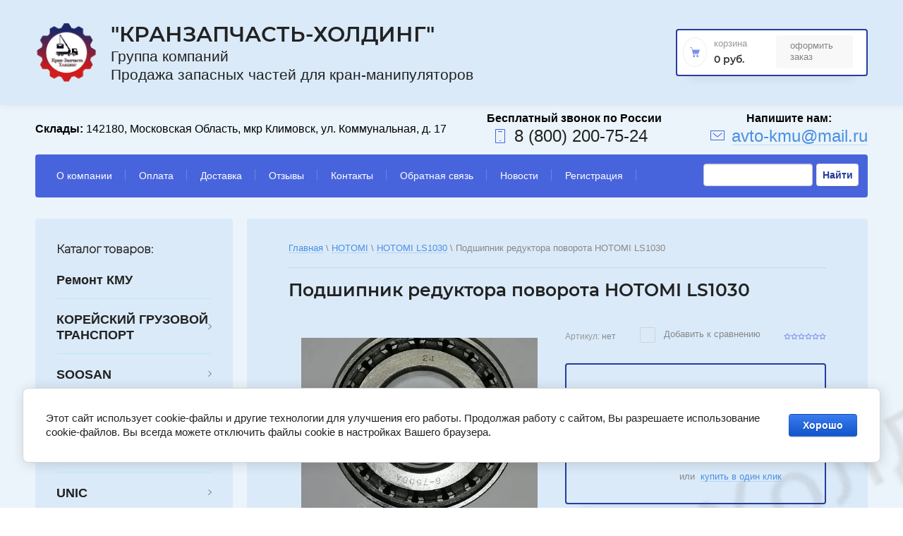

--- FILE ---
content_type: text/html; charset=utf-8
request_url: https://kmu-avto.ru/magazin/product/2035581701
body_size: 15530
content:

	<!doctype html>
<html lang="ru">
<head>
<meta charset="utf-8">
<meta name="robots" content="all"/>
<title>Подшипник редуктора поворота HOTOMI LS1030</title>
<meta name="description" content="Подшипник редуктора поворота HOTOMI LS1030">
<meta name="keywords" content="Подшипник редуктора поворота HOTOMI LS1030">
<meta name="SKYPE_TOOLBAR" content="SKYPE_TOOLBAR_PARSER_COMPATIBLE">
<meta name="viewport" content="width=device-width, initial-scale=1.0, maximum-scale=1.0, user-scalable=no">

<script src="/g/libs/jquery/1.10.2/jquery.min.js"></script>
<script src="/g/libs/jqueryui/1.10.3/jquery-ui.min.js" charset="utf-8"></script>

	<link rel="stylesheet" href="/g/css/styles_articles_tpl.css">

            <!-- 46b9544ffa2e5e73c3c971fe2ede35a5 -->
            <script src='/shared/s3/js/lang/ru.js'></script>
            <script src='/shared/s3/js/common.min.js'></script>
        <link rel='stylesheet' type='text/css' href='/shared/s3/css/calendar.css' /><link rel='stylesheet' type='text/css' href='/shared/highslide-4.1.13/highslide.min.css'/>
<script type='text/javascript' src='/shared/highslide-4.1.13/highslide-full.packed.js'></script>
<script type='text/javascript'>
hs.graphicsDir = '/shared/highslide-4.1.13/graphics/';
hs.outlineType = null;
hs.showCredits = false;
hs.lang={cssDirection:'ltr',loadingText:'Загрузка...',loadingTitle:'Кликните чтобы отменить',focusTitle:'Нажмите чтобы перенести вперёд',fullExpandTitle:'Увеличить',fullExpandText:'Полноэкранный',previousText:'Предыдущий',previousTitle:'Назад (стрелка влево)',nextText:'Далее',nextTitle:'Далее (стрелка вправо)',moveTitle:'Передвинуть',moveText:'Передвинуть',closeText:'Закрыть',closeTitle:'Закрыть (Esc)',resizeTitle:'Восстановить размер',playText:'Слайд-шоу',playTitle:'Слайд-шоу (пробел)',pauseText:'Пауза',pauseTitle:'Приостановить слайд-шоу (пробел)',number:'Изображение %1/%2',restoreTitle:'Нажмите чтобы посмотреть картинку, используйте мышь для перетаскивания. Используйте клавиши вперёд и назад'};</script>
<link rel="icon" href="/favicon.png" type="image/png">
	<link rel="apple-touch-icon" href="/thumb/2/LWXycLAsrYVHUeczKuvz_w/r/favicon.png">
	<link rel="apple-touch-icon" sizes="57x57" href="/thumb/2/cSiQoKjZkTMIo0ziQoXd3Q/57c57/favicon.png">
	<link rel="apple-touch-icon" sizes="60x60" href="/thumb/2/ADHYAP_QOPaTX7kCwZk1yQ/60c60/favicon.png">
	<link rel="apple-touch-icon" sizes="72x72" href="/thumb/2/NUeGOwT7ccqi0vKCk5c7CQ/72c72/favicon.png">
	<link rel="apple-touch-icon" sizes="76x76" href="/thumb/2/hXphuvuCGMlCNmPwtBK8JQ/76c76/favicon.png">
	<link rel="apple-touch-icon" sizes="114x114" href="/thumb/2/eu_DCr8HaH-4Fl9Q5T1Yug/114c114/favicon.png">
	<link rel="apple-touch-icon" sizes="120x120" href="/thumb/2/3MmgBXK7FEpfGfzqoDIQig/120c120/favicon.png">
	<link rel="apple-touch-icon" sizes="144x144" href="/thumb/2/j9LDtrtN_JRbLahuwp6tEA/144c144/favicon.png">
	<link rel="apple-touch-icon" sizes="152x152" href="/thumb/2/hJpSN6oEQd3e9064W7B_Jg/152c152/favicon.png">
	<link rel="apple-touch-icon" sizes="180x180" href="/thumb/2/f_vyPxiafrQ-f6zkloMaLQ/180c180/favicon.png">
	
	<meta name="msapplication-TileImage" content="/thumb/2/bmMZwZpxmRExzY98ed18Wg/c/favicon.png">
	<meta name="msapplication-square70x70logo" content="/thumb/2/u4ZCgXlIt0M0m6gZuZtRyQ/70c70/favicon.png">
	<meta name="msapplication-square150x150logo" content="/thumb/2/foNNC3kvbPYBac4AKEENng/150c150/favicon.png">
	<meta name="msapplication-wide310x150logo" content="/thumb/2/4xXaTyEaqfQGm4mLgRUUfg/310c150/favicon.png">
	<meta name="msapplication-square310x310logo" content="/thumb/2/rmdEXcb0zBLSx3J7TTuAiw/310c310/favicon.png">

<link rel='stylesheet' type='text/css' href='/t/images/__csspatch/3/patch.css'/>

<!--s3_require-->
<link rel="stylesheet" href="/g/basestyle/1.0.1/user/user.css" type="text/css"/>
<link rel="stylesheet" href="/g/basestyle/1.0.1/cookie.message/cookie.message.css" type="text/css"/>
<link rel="stylesheet" href="/g/basestyle/1.0.1/user/user.blue.css" type="text/css"/>
<script type="text/javascript" src="/g/basestyle/1.0.1/user/user.js" async></script>
<link rel="stylesheet" href="/g/basestyle/1.0.1/cookie.message/cookie.message.blue.css" type="text/css"/>
<script type="text/javascript" src="/g/basestyle/1.0.1/cookie.message/cookie.message.js" async></script>
<!--/s3_require-->
			
		
		
		
			<link rel="stylesheet" type="text/css" href="/g/shop2v2/default/css/theme.less.css">		
			<script type="text/javascript" src="/g/printme.js"></script>
		<script type="text/javascript" src="/g/shop2v2/default/js/tpl.js"></script>
		<script type="text/javascript" src="/g/shop2v2/default/js/baron.min.js"></script>
		
			<script type="text/javascript" src="/g/shop2v2/default/js/shop2.2.js"></script>
		
	<script type="text/javascript">shop2.init({"productRefs": {"1590416101":{"cml_vidnomenklatury_3494576303":{"HOTOMI LS1030":["2035581701"]},"cml_kod_1378315570":{"\u0423\u0422-00001885":["2035581701"]},"cml_polnoe_naimenovanie_2898163137":{"\u041f\u043e\u0434\u0448\u0438\u043f\u043d\u0438\u043a \u0440\u0435\u0434\u0443\u043a\u0442\u043e\u0440\u0430 \u043f\u043e\u0432\u043e\u0440\u043e\u0442\u0430 HOTOMI LS1030":["2035581701"]},"cml_tipnomenklatury_227884271":{"\u0422\u043e\u0432\u0430\u0440":["2035581701"]}}},"apiHash": {"getPromoProducts":"f24c56d11b5afc2778e1ce184fbed425","getSearchMatches":"c296db2ecf4651de7c10ec92c5e86b5f","getFolderCustomFields":"7ba2868997389f18d3081db28126bc6a","getProductListItem":"fe20029faf90a2122138ba55d3abf25e","cartAddItem":"07557f0af72e78e47014f2785b16f6da","cartRemoveItem":"8063823c779bc106b6ad65212b19216d","cartUpdate":"eb711ccc209fe737f56fa9964301d37b","cartRemoveCoupon":"99803b52be3402ee3692d0106703862c","cartAddCoupon":"d17088d42d3f9d53accc5041ff7712b9","deliveryCalc":"53111d903d39a645b2252193467aa498","printOrder":"14f073ade471a6ef9ce86283bb7e75be","cancelOrder":"29f1642c706e89908b60164a30918a7a","cancelOrderNotify":"1c1d29b32286d6e58fe0b6f6d12c4945","repeatOrder":"1c85a3236eb906dfe035cbf8cb8e95bc","paymentMethods":"cdc89650b69cb5f826183f2b8a9d382b","compare":"c7cec2d079783a06f2c740a004f67b1b"},"hash": null,"verId": 2677459,"mode": "product","step": "","uri": "/magazin","IMAGES_DIR": "/d/","my": {"show_sections":true,"lazy_load_subpages":true},"shop2_cart_order_payments": 1,"cf_margin_price_enabled": 0,"maps_yandex_key":"","maps_google_key":""});</script>
<style type="text/css">.product-item-thumb {width: 450px;}.product-item-thumb .product-image, .product-item-simple .product-image {height: 440px;width: 450px;}.product-item-thumb .product-amount .amount-title {width: 354px;}.product-item-thumb .product-price {width: 400px;}.shop2-product .product-side-l {width: 450px;}.shop2-product .product-image {height: 450px;width: 450px;}.shop2-product .product-thumbnails li {width: 140px;height: 140px;}</style>

<link rel="stylesheet" href="/g/templates/shop2/2.95.2/css/jquery-ui.min.css">
<link rel="stylesheet" href="/g/templates/shop2/2.95.2/css/uikit.min.css">
<link rel="stylesheet" href="/g/templates/shop2/2.95.2/css/jquery.formstyler.css">
<link rel="stylesheet" href="/g/libs/lightgallery/v1.2.19/lightgallery.css">

<link rel="stylesheet" href="/t/v5046/images/css/theme.scss.css">

<script src="/g/s3/misc/math/0.0.1/s3.math.js" type="text/javascript"></script>
<script src="/g/s3/misc/eventable/0.0.1/s3.eventable.js" type="text/javascript"></script>
<script src="/g/s3/menu/allin/0.0.3/s3.menu.allin.js" type="text/javascript"></script>

<script src="/g/templates/shop2/2.95.2/js/jquery.formstyler.min.js" charset="utf-8"></script>
<script src="/g/templates/shop2/2.95.2/js/s3.form.js" charset="utf-8"></script>
<script src="/g/templates/shop2/2.95.2/js/resizeController.js" charset="utf-8"></script>
<script src="/g/libs/jquery-slick/1.6.0/slick.min.js" charset="utf-8"></script>
<script src="/g/libs/jquery-bgdsize/jquery.bgdsize.js" charset="utf-8"></script>
<script src="/g/libs/jquery-match-height/0.7.2/jquery.matchHeight.min.js" charset="utf-8"></script>
<script src="/g/templates/shop2/2.95.2/js/uikit.min.js" charset="utf-8"></script>

<script src="/g/templates/shop2/2.95.2/js/modal.min.js" charset="utf-8"></script>
<script src="/g/templates/shop2/2.95.2/js/offcanvas.min.js" charset="utf-8"></script>
<script src="/g/templates/shop2/widgets/js/map.js" charset="utf-8"></script>
<script src="/g/libs/flexmenu/1.4.2/flexmenu.min.js" charset="utf-8"></script>
<script src="/g/templates/shop2/2.95.2/js/jquery.waslidemenu.min.js" charset="utf-8"></script>
<script src="/g/libs/lightgallery/v1.2.19/lightgallery.js" charset="utf-8"></script>

<script src="/g/templates/shop2/2.95.2/js/main.js" charset="utf-8"></script>


<script>
	$(function(){
		$('.cars-collection').slick('unslick');
	});
</script>


<script type="text/javascript">
	var folders_shared = {
        '_205835709' : {
        _left : 2,
        _right : 3,
        _level : 1,
        folder_id : 205835709,
        folder_name : 'Ремонт КМУ'
    },        '_15132908' : {
        _left : 4,
        _right : 9,
        _level : 1,
        folder_id : 15132908,
        folder_name : 'КОРЕЙСКИЙ ГРУЗОВОЙ ТРАНСПОРТ'
    },        '_116916908' : {
        _left : 5,
        _right : 6,
        _level : 2,
        folder_id : 116916908,
        folder_name : 'HYUNDAI PORTER'
    },        '_116917308' : {
        _left : 7,
        _right : 8,
        _level : 2,
        folder_id : 116917308,
        folder_name : 'KIA BONGO'
    },        '_246198501' : {
        _left : 10,
        _right : 31,
        _level : 1,
        folder_id : 246198501,
        folder_name : 'SOOSAN'
    },        '_246198901' : {
        _left : 11,
        _right : 12,
        _level : 2,
        folder_id : 246198901,
        folder_name : 'SOOSAN 333/334/335'
    },        '_246199101' : {
        _left : 13,
        _right : 14,
        _level : 2,
        folder_id : 246199101,
        folder_name : 'SOOSAN 513/514'
    },        '_246199301' : {
        _left : 15,
        _right : 16,
        _level : 2,
        folder_id : 246199301,
        folder_name : 'SOOSAN 736/736 LII'
    },        '_246199501' : {
        _left : 17,
        _right : 18,
        _level : 2,
        folder_id : 246199501,
        folder_name : 'SOOSAN 746'
    },        '_69195908' : {
        _left : 19,
        _right : 20,
        _level : 2,
        folder_id : 69195908,
        folder_name : 'SOOSAN 747'
    },        '_246199701' : {
        _left : 21,
        _right : 22,
        _level : 2,
        folder_id : 246199701,
        folder_name : 'SOOSAN 866 LS/867 LS'
    },        '_69168308' : {
        _left : 23,
        _right : 24,
        _level : 2,
        folder_id : 69168308,
        folder_name : 'SOOSAN 915m'
    },        '_246198701' : {
        _left : 25,
        _right : 26,
        _level : 2,
        folder_id : 246198701,
        folder_name : 'SOOSAN 1015'
    },        '_69168508' : {
        _left : 27,
        _right : 28,
        _level : 2,
        folder_id : 69168508,
        folder_name : 'SOOSAN SCS 1616'
    },        '_246199901' : {
        _left : 32,
        _right : 45,
        _level : 1,
        folder_id : 246199901,
        folder_name : 'DONG YANG'
    },        '_246200101' : {
        _left : 33,
        _right : 34,
        _level : 2,
        folder_id : 246200101,
        folder_name : 'DONG YANG SS 1406'
    },        '_246200301' : {
        _left : 35,
        _right : 36,
        _level : 2,
        folder_id : 246200301,
        folder_name : 'DONG YANG SS 1506'
    },        '_246200501' : {
        _left : 37,
        _right : 38,
        _level : 2,
        folder_id : 246200501,
        folder_name : 'DONG YANG SS 1926'
    },        '_69167308' : {
        _left : 39,
        _right : 40,
        _level : 2,
        folder_id : 69167308,
        folder_name : 'DONG YANG SS 1956'
    },        '_246200701' : {
        _left : 41,
        _right : 42,
        _level : 2,
        folder_id : 246200701,
        folder_name : 'DONG YANG SS 2036/2037'
    },        '_246200901' : {
        _left : 43,
        _right : 44,
        _level : 2,
        folder_id : 246200901,
        folder_name : 'DONG YANG SS 2725'
    },        '_246201101' : {
        _left : 46,
        _right : 55,
        _level : 1,
        folder_id : 246201101,
        folder_name : 'HIAB'
    },        '_246201301' : {
        _left : 47,
        _right : 48,
        _level : 2,
        folder_id : 246201301,
        folder_name : 'HIAB 160'
    },        '_246201501' : {
        _left : 49,
        _right : 50,
        _level : 2,
        folder_id : 246201501,
        folder_name : 'HIAB 190'
    },        '_246201701' : {
        _left : 51,
        _right : 52,
        _level : 2,
        folder_id : 246201701,
        folder_name : 'HIAB 270'
    },        '_86697107' : {
        _left : 53,
        _right : 54,
        _level : 2,
        folder_id : 86697107,
        folder_name : 'HIAB 170'
    },        '_246201901' : {
        _left : 56,
        _right : 69,
        _level : 1,
        folder_id : 246201901,
        folder_name : 'UNIC'
    },        '_246202101' : {
        _left : 57,
        _right : 58,
        _level : 2,
        folder_id : 246202101,
        folder_name : 'UNIC 300'
    },        '_246202301' : {
        _left : 59,
        _right : 60,
        _level : 2,
        folder_id : 246202301,
        folder_name : 'UNIC 500'
    },        '_246202501' : {
        _left : 70,
        _right : 83,
        _level : 1,
        folder_id : 246202501,
        folder_name : 'KANGLIM'
    },        '_246202701' : {
        _left : 71,
        _right : 72,
        _level : 2,
        folder_id : 246202701,
        folder_name : 'KANGLIM KS 1256G-II'
    },        '_246202901' : {
        _left : 73,
        _right : 74,
        _level : 2,
        folder_id : 246202901,
        folder_name : 'KANGLIM KS 1056'
    },        '_246203101' : {
        _left : 75,
        _right : 76,
        _level : 2,
        folder_id : 246203101,
        folder_name : 'KANGLIM KS 1756'
    },        '_246203301' : {
        _left : 77,
        _right : 78,
        _level : 2,
        folder_id : 246203301,
        folder_name : 'KANGLIM KS 2056/2057 SM'
    },        '_246203501' : {
        _left : 79,
        _right : 80,
        _level : 2,
        folder_id : 246203501,
        folder_name : 'KANGLIM KS 2605'
    },        '_246203701' : {
        _left : 81,
        _right : 82,
        _level : 2,
        folder_id : 246203701,
        folder_name : 'KANGLIM KS 733/734/735'
    },        '_246203901' : {
        _left : 84,
        _right : 103,
        _level : 1,
        folder_id : 246203901,
        folder_name : 'TADANO'
    },        '_246204101' : {
        _left : 85,
        _right : 86,
        _level : 2,
        folder_id : 246204101,
        folder_name : 'TADANO Z300'
    },        '_246204301' : {
        _left : 87,
        _right : 88,
        _level : 2,
        folder_id : 246204301,
        folder_name : 'TADANO Z500'
    },        '_129426105' : {
        _left : 89,
        _right : 90,
        _level : 2,
        folder_id : 129426105,
        folder_name : 'TADANO ZF300 '
    },        '_129426305' : {
        _left : 91,
        _right : 92,
        _level : 2,
        folder_id : 129426305,
        folder_name : 'TADANO Z220-Z250 '
    },        '_19221507' : {
        _left : 93,
        _right : 94,
        _level : 2,
        folder_id : 19221507,
        folder_name : 'TADANO Z290'
    },        '_129426505' : {
        _left : 95,
        _right : 96,
        _level : 2,
        folder_id : 129426505,
        folder_name : 'TADANO ZR300'
    },        '_129426705' : {
        _left : 97,
        _right : 98,
        _level : 2,
        folder_id : 129426705,
        folder_name : 'TADANO FX500'
    },        '_129426905' : {
        _left : 99,
        _right : 100,
        _level : 2,
        folder_id : 129426905,
        folder_name : 'TADANO FX300'
    },        '_129427105' : {
        _left : 101,
        _right : 102,
        _level : 2,
        folder_id : 129427105,
        folder_name : 'TADANO Z600'
    },        '_246204901' : {
        _left : 108,
        _right : 123,
        _level : 1,
        folder_id : 246204901,
        folder_name : 'XCMG'
    },        '_19222907' : {
        _left : 109,
        _right : 110,
        _level : 2,
        folder_id : 19222907,
        folder_name : 'XCMG SQ6.3SK3Q'
    },        '_19223107' : {
        _left : 111,
        _right : 112,
        _level : 2,
        folder_id : 19223107,
        folder_name : 'XCMG SQ3.2SK2Q'
    },        '_91016907' : {
        _left : 113,
        _right : 114,
        _level : 2,
        folder_id : 91016907,
        folder_name : 'XCMG SQ5SK3Q'
    },        '_243343307' : {
        _left : 115,
        _right : 116,
        _level : 2,
        folder_id : 243343307,
        folder_name : 'XCMG SQ8SK3Q'
    },        '_190905709' : {
        _left : 117,
        _right : 118,
        _level : 2,
        folder_id : 190905709,
        folder_name : 'XCMG SQ10SK3Q'
    },        '_245337907' : {
        _left : 119,
        _right : 120,
        _level : 2,
        folder_id : 245337907,
        folder_name : 'XCMG SQ5SK3Q'
    },        '_190905909' : {
        _left : 121,
        _right : 122,
        _level : 2,
        folder_id : 190905909,
        folder_name : 'XCMG SQ12SK3Q'
    },        '_129428505' : {
        _left : 124,
        _right : 127,
        _level : 1,
        folder_id : 129428505,
        folder_name : 'AICHI'
    },        '_246205301' : {
        _left : 128,
        _right : 129,
        _level : 1,
        folder_id : 246205301,
        folder_name : 'CSS'
    },        '_246205701' : {
        _left : 130,
        _right : 139,
        _level : 1,
        folder_id : 246205701,
        folder_name : 'HOTOMI'
    },        '_246205901' : {
        _left : 131,
        _right : 132,
        _level : 2,
        folder_id : 246205901,
        folder_name : 'HOTOMI LS1030'
    },        '_246206101' : {
        _left : 133,
        _right : 134,
        _level : 2,
        folder_id : 246206101,
        folder_name : 'HOTOMI LS1035'
    },        '_246206301' : {
        _left : 135,
        _right : 136,
        _level : 2,
        folder_id : 246206301,
        folder_name : 'HOTOMI LS1036'
    },        '_246206501' : {
        _left : 137,
        _right : 138,
        _level : 2,
        folder_id : 246206501,
        folder_name : 'HOTOMI LS2656'
    },        '_129427705' : {
        _left : 140,
        _right : 147,
        _level : 1,
        folder_id : 129427705,
        folder_name : 'MAEDA'
    },        '_69170708' : {
        _left : 148,
        _right : 149,
        _level : 1,
        folder_id : 69170708,
        folder_name : 'KATO'
    },        '_72166906' : {
        _left : 150,
        _right : 153,
        _level : 1,
        folder_id : 72166906,
        folder_name : 'HORYONG'
    },        '_102769506' : {
        _left : 154,
        _right : 155,
        _level : 1,
        folder_id : 102769506,
        folder_name : 'SAMYANG'
    },        '_102456906' : {
        _left : 156,
        _right : 157,
        _level : 1,
        folder_id : 102456906,
        folder_name : 'SAKAI'
    },        '_298303907' : {
        _left : 172,
        _right : 177,
        _level : 1,
        folder_id : 298303907,
        folder_name : 'BOB-LIFT'
    },        '_109971108' : {
        _left : 173,
        _right : 174,
        _level : 2,
        folder_id : 109971108,
        folder_name : 'Тросовые КМУ'
    },        '_109971308' : {
        _left : 175,
        _right : 176,
        _level : 2,
        folder_id : 109971308,
        folder_name : 'Гидравлические КМУ'
    },        '_298303707' : {
        _left : 178,
        _right : 179,
        _level : 1,
        folder_id : 298303707,
        folder_name : 'ArmLift'
    },        '_154961704' : {
        _left : 180,
        _right : 187,
        _level : 1,
        folder_id : 154961704,
        folder_name : 'Гидравлика'
    },        '_246206901' : {
        _left : 181,
        _right : 182,
        _level : 2,
        folder_id : 246206901,
        folder_name : 'Гидронасосы'
    },        '_144163505' : {
        _left : 183,
        _right : 184,
        _level : 2,
        folder_id : 144163505,
        folder_name : 'Коробки отбора мощности'
    },        '_144163705' : {
        _left : 185,
        _right : 186,
        _level : 2,
        folder_id : 144163705,
        folder_name : 'Переходники'
    },        '_82623302' : {
        _left : 188,
        _right : 193,
        _level : 1,
        folder_id : 82623302,
        folder_name : 'Прочее'
    },        '_82623502' : {
        _left : 189,
        _right : 190,
        _level : 2,
        folder_id : 82623502,
        folder_name : 'Цилиндры педали газа'
    },        '_82623702' : {
        _left : 191,
        _right : 192,
        _level : 2,
        folder_id : 82623702,
        folder_name : 'Корзина (люлька) монтажная'
    },        '_157131308' : {
        _left : 206,
        _right : 207,
        _level : 1,
        folder_id : 157131308,
        folder_name : 'Спецтехника В НАЛИЧИИ'
    }    }
</script> 
<!--[if lt IE 10]>
<script src="/g/libs/ie9-svg-gradient/0.0.1/ie9-svg-gradient.min.js"></script>
<script src="/g/libs/jquery-placeholder/2.0.7/jquery.placeholder.min.js"></script>
<script src="/g/libs/jquery-textshadow/0.0.1/jquery.textshadow.min.js"></script>
<script src="/g/s3/misc/ie/0.0.1/ie.js"></script>
<![endif]-->
<!--[if lt IE 9]>
<script src="/g/libs/html5shiv/html5.js"></script>
<![endif]-->

    <link rel="stylesheet" href="/t/v5046/images/theme15/theme.scss.css">
<link rel="stylesheet" href="/t/v5046/images/css/site.addons.scss.css">
<link rel="stylesheet" href="/t/v5046/images/css/site_addons.scss.css">



<script>
	$(function(){
		$('div.product-list.product-list-thumbs .product-inner .product-item .product_bot .product-price').matchHeight({
			property: 'min-height',
			byRow: true
		});
	});
</script>



<link rel="stylesheet" href="/t/v5046/images/site.addons.scss.css">

</head>
<body class="inner product">
    <div class="hidden"></div>
    <div class="wrapper" style="background:url(/thumb/2/6Upry_W-gYxfglFJwi5sgg/r/d/kmu_avto_banner_chut_luchshe.png) center center /cover no-repeat">
    	<div id="panel-menu" class="panel-menu uk-offcanvas">
	        <div class="panel-menu__inner uk-offcanvas-bar">
	        </div>
	    </div>
	    <div id="panel-search" class="panel-search uk-offcanvas">
	        <div class="panel-search__inner uk-offcanvas-bar">
	        </div>
	    </div>
	    <div id="panel-filter" class="panel-filter uk-offcanvas">
	        <div class="panel-filter__inner uk-offcanvas-bar">
	        </div>
	    </div>
        <header role="banner" class="header">
                        <div class="head-middle">
                <div class="head-middle__wrapper">
                                            <div class="logo">
                                                       											<a class="logo__link" href="https://kmu-avto.ru">
										<img src="/thumb/2/CDtpwHXQjovB2joX1GEw4g/135r133/d/logotip-1.svg" alt="" title="">
									</a>
								                                                                                        <div class="site-name-block">
                                                                        												<a class="site-name-block__link" href="https://kmu-avto.ru">
												&quot;КранЗапчасть-Холдинг&quot;
											</a>
										                                                                                                                <div class="site-name-block__desc">Группа компаний                                    Продажа запасных частей для кран-манипуляторов</div>
                                                                    </div>
                                                    </div>
                                        <div class="cart">
                        <div class="cart-wrap">
                            <a href="/magazin/cart" class="cart-wrap__cart-button"></a>
                        </div>
                        <div id="shop2-cart-preview">
	<div class="shop2-cart-wrapper">
		<div class="cart-svg"></div>
		<div class="shop2-block cart-preview ">
			<div class="block-title">
				<strong>Корзина</strong>
			</div>
			<div class="block-body">
									<div class="cart-title">0 руб.</div>
							</div>
		</div>
		<div class="cart-min-button">
			<a href="/magazin/cart" class="cart-button ">Оформить заказ</a>
		</div>
	</div>
</div>
<!-- Cart Preview -->                    </div>
                </div>
            </div>
                        <div class="head-top__wrapper">
                <div class="communications">
                                        <div class="storages">
                        <strong>Склады:</strong> 142180, Московская Область,  мкр Климовск, ул. Коммунальная, д. 17
                    </div>
                                                            <div class="phone">
                        <div class="phone__svg-button"></div>
                        <div class="phone__block">
                                                        <a href="tel:8 (800) 200-75-24" class="phone__link">8 (800) 200-75-24</a>
                                                    </div>
                    </div>
                                                                <div class="mail">
                            <div class="mail__svg-button"></div>
                            <div class="mail__block">
                                <a href="mailto:avto-kmu@mail.ru" class="mail__link"><span>avto-kmu@mail.ru</span></a>
                            </div>
                        </div>
                                    </div> 
            </div>
             
            <nav class="nav-menu">
				<form action="/search" method="get" accept-charset="utf-8" class="g-search">
					<input required="" class="g-form-control-text g-form-control-value g-form-control--required" type="text" data-field-width="210" size="30" maxlength="100" value="" name="search" id="g-search__input" onBlur="this.value=this.value==''?'Поиск по сайту':this.value;" onFocus="this.value=this.value=='Поиск по сайту'?'':this.value;" value="Поиск по сайту">
					<button type="submit" class="g-button">Найти</button>
				<re-captcha data-captcha="recaptcha"
     data-name="captcha"
     data-sitekey="6LddAuIZAAAAAAuuCT_s37EF11beyoreUVbJlVZM"
     data-lang="ru"
     data-rsize="invisible"
     data-type="image"
     data-theme="light"></re-captcha></form>
            
	        
    
                
    <ul class="menu-dws gr-header-menu clear-list site-width">
        
    								
									
                            
		                        
                     	    		    		            
                            <li  class="li">
                    <a class="a" href="/o-kompanii" >О компании</a>
                        
                
    								
									
                            
		                                                </li>
                                                            
                     	    		    		            
                            <li  class="li">
                    <a class="a" href="/oplata" >Оплата</a>
                        
                
    								
									
                            
		                                                </li>
                                                            
                     	    		    		            
                            <li  class="li">
                    <a class="a" href="/dostavka" >Доставка</a>
                        
                
    								
									
                            
		                                                </li>
                                                            
                     	    		    		            
                            <li  class="li">
                    <a class="a" href="/otzyvy" >Отзывы</a>
                        
                
    								
									
                            
		                                                </li>
                                                            
                     	    		    		            
                            <li  class="li">
                    <a class="a" href="/kontakty" >Контакты</a>
                        
                
    								
									
                            
		                                                </li>
                                                            
                     	    		    		            
                            <li  class="li">
                    <a class="a" href="/napishite-nam" >Обратная связь</a>
                        
                
    								
									
                            
		                                                </li>
                                                            
                     	    		    		            
                            <li  class="li">
                    <a class="a" href="/news" >Новости</a>
                        
                
    								
									
                            
		                                                </li>
                                                            
                     	    		    		            
                            <li  class="li">
                    <a class="a" href="/registraciya" >Регистрация</a>
                        
                </li></ul>
                </nav>      
        </header> <!-- .site-header -->
        <div class="content-wrapper clear-self">
            <div class="container ">
            		                <aside role="complementary" class="sidebar left">
	                	<div class="search-wr">
	                		<div class="search-btn-wr">
			                    <div class="search-btn">Поиск запчастей</div><span></span>
	                		</div>
	                        <div class="search">
	                            <form class="search-container" method="get" name="shop2_search" action="/magazin/search" enctype="multipart/form-data">
	<input type="hidden" name="s[show_subfolder_products]" value="1" />
	<input type="hidden" name="sort_by" value=""/>
	<input type="hidden" name="s[folder_id]" value=""/>
	
	<div class="advanced-search-details" id="advanced-search">
		<div class="advanced-title-bl">Поиск запчастей для автомобиля</div>
		<div class="advanced-wr-title">
			<div class="advanced-inset-title">Поиск запчастей</div><span class="close-btn-search"></span>
		</div>
		<div class="row-wrap">
			<div class="row">
			  <span class="row-title"></span>
			  <div class="select-container">
				  <ins></ins>
				  <select id="marka" class="folder_id" data-placeholder="Марка автомобиля">
					  <option value=""></option>
					  					  					  					  					  					  					  					  					  					  					  					  					  					  					  					  					  					  					  					  					  					  					  					  					  					  					  					  					  					  					  					  					  					  					  					  					  					  					  					  					  					  					  					  					  					  					  					  					  					  					  					  					  					  					  					  					  					  					  					  					  					  					  					  					  					  					  					  					  					  					  					  					  					  					  					  					  					  					  					  					  					  					  					  					  					  					  					  					  					  					  					  					  					  					  					  					  					  					  					  					  					  					  					  					  					  					  					  					  					  					  					  					  					  					  					  					  					  					  					  					  					  					  					  					  					  					  					  					  					  					  					  					  					  					  					  					  					  					  					  					  					  					  					  					  					  					  					  					  					  					  					  					  					  					  					  					  					  					  				  </select>
			  </div>
			</div>
			
						
			<div class="row">
				<span class="row-title"></span>
				<div class="select-container">
					<ins></ins>
					<select id="model" class="folder_id" disabled="disabled" data-placeholder="Модель автомобиля">
						<option value=""></option>
						
					</select>
				</div>
			</div>
			
						
			<div class="row">
				<span class="row-title"></span>
				<div class="select-container">
					<ins></ins>
					<select id="year" class="folder_id" disabled="disabled" data-placeholder="Год выпуска">
						<option value=""></option>
						
					</select>
				</div>
			</div>

					</div>
		<div class="advanced-search-btn">
			 <button type="submit" class="site-btn" value="Найти"><span>Найти</span></button>
		</div>
	</div>
<re-captcha data-captcha="recaptcha"
     data-name="captcha"
     data-sitekey="6LddAuIZAAAAAAuuCT_s37EF11beyoreUVbJlVZM"
     data-lang="ru"
     data-rsize="invisible"
     data-type="image"
     data-theme="light"></re-captcha></form>	                        </div>
	                	</div>
	                   	<div class="filter-containers">
		                    		                    <div class="filter-wrap ">
		                        
		                    </div>
	                   	</div>
	                    <div class="categories-wrap">
                        <div class="categories-title">Каталог товаров:</div>
                        
			
	
				
	<ul class="categories categories-menu left-menu clear-list">
										
				
							
									
									
																																							
				
							
									
									
																														
					<li  class="li">
						<a class="a" href="/magazin/folder/remont-kmu">
														Ремонт КМУ
						</a>
																			
				
							
									
									
														</li>
																																					
					<li  class="li has-child">
						<a class="a" href="/folder/15132908">
														КОРЕЙСКИЙ ГРУЗОВОЙ ТРАНСПОРТ
						</a>
																			
				
							
									
									
														<ul class="level-2">
																															<li  class="li">
					<a href="/magazin/folder/hyundai-porter">
												HYUNDAI PORTER
					</a>
																			
				
							
									
									
														</li>
																																				<li  class="li">
					<a href="/magazin/folder/kia-bongo">
												KIA BONGO
					</a>
																			
				
							
									
									
														</li>
											</ul></li>
																																					
					<li  class="li has-child">
						<a class="a" href="/magazin/folder/246198501">
														SOOSAN
						</a>
																			
				
							
									
									
														<ul class="level-2">
																															<li  class="li">
					<a href="/magazin/folder/246198901">
												SOOSAN 333/334/335
					</a>
																			
				
							
									
									
														</li>
																																				<li  class="li">
					<a href="/magazin/folder/246199101">
												SOOSAN 513/514
					</a>
																			
				
							
									
									
														</li>
																																				<li  class="li">
					<a href="/magazin/folder/246199301">
												SOOSAN 736/736 LII
					</a>
																			
				
							
									
									
														</li>
																																				<li  class="li">
					<a href="/magazin/folder/246199501">
												SOOSAN 746
					</a>
																			
				
							
									
									
														</li>
																																				<li  class="li">
					<a href="/folder/soosan-747">
												SOOSAN 747
					</a>
																			
				
							
									
									
														</li>
																																				<li  class="li">
					<a href="/magazin/folder/246199701">
												SOOSAN 866 LS/867 LS
					</a>
																			
				
							
									
									
														</li>
																																				<li  class="li">
					<a href="/folder/soosan-915m">
												SOOSAN 915m
					</a>
																			
				
							
									
									
														</li>
																																				<li  class="li">
					<a href="/magazin/folder/246198701">
												SOOSAN 1015
					</a>
																			
				
							
									
									
														</li>
																																				<li  class="li">
					<a href="/folder/soosan-scs-1616">
												SOOSAN SCS 1616
					</a>
																			
				
							
									
									
														</li>
											</ul></li>
																																					
					<li  class="li has-child">
						<a class="a" href="/magazin/folder/246199901">
														DONG YANG
						</a>
																			
				
							
									
									
														<ul class="level-2">
																															<li  class="li">
					<a href="/magazin/folder/246200101">
												DONG YANG SS 1406
					</a>
																			
				
							
									
									
														</li>
																																				<li  class="li">
					<a href="/magazin/folder/246200301">
												DONG YANG SS 1506
					</a>
																			
				
							
									
									
														</li>
																																				<li  class="li">
					<a href="/magazin/folder/246200501">
												DONG YANG SS 1926
					</a>
																			
				
							
									
									
														</li>
																																				<li  class="li">
					<a href="/folder/dong-yang-ss-1956">
												DONG YANG SS 1956
					</a>
																			
				
							
									
									
														</li>
																																				<li  class="li">
					<a href="/magazin/folder/246200701">
												DONG YANG SS 2036/2037
					</a>
																			
				
							
									
									
														</li>
																																				<li  class="li">
					<a href="/magazin/folder/246200901">
												DONG YANG SS 2725
					</a>
																			
				
							
									
									
														</li>
											</ul></li>
																																					
					<li  class="li has-child">
						<a class="a" href="/magazin/folder/246201101">
														HIAB
						</a>
																			
				
							
									
									
														<ul class="level-2">
																															<li  class="li">
					<a href="/magazin/folder/246201301">
												HIAB 160
					</a>
																			
				
							
									
									
														</li>
																																				<li  class="li">
					<a href="/magazin/folder/246201501">
												HIAB 190
					</a>
																			
				
							
									
									
														</li>
																																				<li  class="li">
					<a href="/magazin/folder/246201701">
												HIAB 270
					</a>
																			
				
							
									
									
														</li>
																																				<li  class="li">
					<a href="/magazin/folder/hiab-170">
												HIAB 170
					</a>
																			
				
							
									
									
														</li>
											</ul></li>
																																					
					<li  class="li has-child">
						<a class="a" href="/magazin/folder/246201901">
														UNIC
						</a>
																			
				
							
									
									
														<ul class="level-2">
																															<li  class="li">
					<a href="/magazin/folder/246202101">
												UNIC 300
					</a>
																			
				
							
									
									
														</li>
																																				<li  class="li">
					<a href="/magazin/folder/246202301">
												UNIC 500
					</a>
																			
				
							
									
									
														</li>
											</ul></li>
																																					
					<li  class="li has-child">
						<a class="a" href="/magazin/folder/246202501">
														KANGLIM
						</a>
																			
				
							
									
									
														<ul class="level-2">
																															<li  class="li">
					<a href="/magazin/folder/246202701">
												KANGLIM KS 1256G-II
					</a>
																			
				
							
									
									
														</li>
																																				<li  class="li">
					<a href="/magazin/folder/246202901">
												KANGLIM KS 1056
					</a>
																			
				
							
									
									
														</li>
																																				<li  class="li">
					<a href="/magazin/folder/246203101">
												KANGLIM KS 1756
					</a>
																			
				
							
									
									
														</li>
																																				<li  class="li">
					<a href="/magazin/folder/246203301">
												KANGLIM KS 2056/2057 SM
					</a>
																			
				
							
									
									
														</li>
																																				<li  class="li">
					<a href="/magazin/folder/246203501">
												KANGLIM KS 2605
					</a>
																			
				
							
									
									
														</li>
																																				<li  class="li">
					<a href="/magazin/folder/246203701">
												KANGLIM KS 733/734/735
					</a>
																			
				
							
									
									
														</li>
											</ul></li>
																																					
					<li  class="li has-child">
						<a class="a" href="/magazin/folder/246203901">
														TADANO
						</a>
																			
				
							
									
									
														<ul class="level-2">
																															<li  class="li">
					<a href="/folder/246204101">
												TADANO Z300
					</a>
																			
				
							
									
									
														</li>
																																				<li  class="li">
					<a href="/folder/246204301">
												TADANO Z500
					</a>
																			
				
							
									
									
														</li>
																																				<li  class="li">
					<a href="/magazin/folder/129426105">
												TADANO ZF300 
					</a>
																			
				
							
									
									
														</li>
																																				<li  class="li">
					<a href="/magazin/folder/129426305">
												TADANO Z220-Z250 
					</a>
																			
				
							
									
									
														</li>
																																				<li  class="li">
					<a href="/magazin/folder/19221507">
												TADANO Z290
					</a>
																			
				
							
									
									
														</li>
																																				<li  class="li">
					<a href="/magazin/folder/129426505">
												TADANO ZR300
					</a>
																			
				
							
									
									
														</li>
																																				<li  class="li">
					<a href="/magazin/folder/129426705">
												TADANO FX500
					</a>
																			
				
							
									
									
														</li>
																																				<li  class="li">
					<a href="/magazin/folder/129426905">
												TADANO FX300
					</a>
																			
				
							
									
									
														</li>
																																				<li  class="li">
					<a href="/folder/129427105">
												TADANO Z600
					</a>
																			
				
							
									
									
														</li>
											</ul></li>
																																					
					<li  class="li has-child">
						<a class="a" href="/magazin/folder/246204901">
														XCMG
						</a>
																			
				
							
									
									
														<ul class="level-2">
																															<li  class="li">
					<a href="/magazin/folder/19222907">
												XCMG SQ6.3SK3Q
					</a>
																			
				
							
									
									
														</li>
																																				<li  class="li">
					<a href="/magazin/folder/19223107">
												XCMG SQ3.2SK2Q
					</a>
																			
				
							
									
									
														</li>
																																				<li  class="li">
					<a href="/magazin/folder/xcmg-sq5sk3q">
												XCMG SQ5SK3Q
					</a>
																			
				
							
									
									
														</li>
																																				<li  class="li">
					<a href="/folder/243343307">
												XCMG SQ8SK3Q
					</a>
																			
				
							
									
									
														</li>
																																				<li  class="li">
					<a href="/magazin/folder/xcmg-sq10sk3q">
												XCMG SQ10SK3Q
					</a>
																			
				
							
									
									
														</li>
																																				<li  class="li">
					<a href="/magazin/folder/245337907">
												XCMG SQ5SK3Q
					</a>
																			
				
							
									
									
														</li>
																																				<li  class="li">
					<a href="/magazin/folder/xcmg-sq12sk3q">
												XCMG SQ12SK3Q
					</a>
																			
				
							
									
									
														</li>
											</ul></li>
																																					
					<li  class="li">
						<a class="a" href="/magazin/folder/129428505">
														AICHI
						</a>
																			
				
							
									
									
														</li>
																																					
					<li  class="li">
						<a class="a" href="/folder/246205301">
														CSS
						</a>
																			
				
							
									
									
														</li>
																																					
					<li  class="li has-child">
						<a class="a" href="/magazin/folder/246205701">
														HOTOMI
						</a>
																			
				
							
									
									
														<ul class="level-2">
																															<li  class="li">
					<a href="/magazin/folder/246205901">
												HOTOMI LS1030
					</a>
																			
				
							
									
									
														</li>
																																				<li  class="li">
					<a href="/magazin/folder/246206101">
												HOTOMI LS1035
					</a>
																			
				
							
									
									
														</li>
																																				<li  class="li">
					<a href="/magazin/folder/246206301">
												HOTOMI LS1036
					</a>
																			
				
							
									
									
														</li>
																																				<li  class="li">
					<a href="/magazin/folder/246206501">
												HOTOMI LS2656
					</a>
																			
				
							
									
									
														</li>
											</ul></li>
																																					
					<li  class="li">
						<a class="a" href="/magazin/folder/129427705">
														MAEDA
						</a>
																			
				
							
									
									
														</li>
																																					
					<li  class="li">
						<a class="a" href="/folder/kato">
														KATO
						</a>
																			
				
							
									
									
														</li>
																																					
					<li  class="li">
						<a class="a" href="/magazin/folder/72166906">
														HORYONG
						</a>
																			
				
							
									
									
														</li>
																																					
					<li  class="li">
						<a class="a" href="/magazin/folder/samyang">
														SAMYANG
						</a>
																			
				
							
									
									
														</li>
																																					
					<li  class="li">
						<a class="a" href="/magazin/folder/sakai">
														SAKAI
						</a>
																			
				
							
									
									
														</li>
																																					
					<li  class="li has-child">
						<a class="a" href="/folder/298303907">
														BOB-LIFT
						</a>
																			
				
							
									
									
														<ul class="level-2">
																															<li  class="li">
					<a href="/magazin/folder/trosovye-kmu">
												Тросовые КМУ
					</a>
																			
				
							
									
									
														</li>
																																				<li  class="li">
					<a href="/magazin/folder/gidravlicheskie-kmu">
												Гидравлические КМУ
					</a>
																			
				
							
									
									
														</li>
											</ul></li>
																																					
					<li  class="li">
						<a class="a" href="/folder/298303707">
														ArmLift
						</a>
																			
				
							
									
									
														</li>
																																					
					<li  class="li has-child">
						<a class="a" href="/folder/154961704">
														Гидравлика
						</a>
																			
				
							
									
									
														<ul class="level-2">
																															<li  class="li">
					<a href="/magazin/folder/246206901">
												Гидронасосы
					</a>
																			
				
							
									
									
														</li>
																																				<li  class="li">
					<a href="/magazin/folder/144163505">
												Коробки отбора мощности
					</a>
																			
				
							
									
									
														</li>
																																				<li  class="li">
					<a href="/magazin/folder/144163705">
												Переходники
					</a>
																			
				
							
									
									
														</li>
											</ul></li>
																																					
					<li  class="li has-child">
						<a class="a" href="/magazin/folder/82623302">
														Прочее
						</a>
																			
				
							
									
									
														<ul class="level-2">
																															<li  class="li">
					<a href="/magazin/folder/82623502">
												Цилиндры педали газа
					</a>
																			
				
							
									
									
														</li>
																																				<li  class="li">
					<a href="/magazin/folder/82623702">
												Корзина (люлька) монтажная
					</a>
																			
				
							
									
									
														</li>
											</ul></li>
																																					
					<li  class="li">
						<a class="a" href="/magazin/folder/spectehnika-v-nalichii">
														Спецтехника В НАЛИЧИИ
						</a>
											</li></ul>
		                    </div>         
	                </aside> <!-- .site-sidebar.left -->
                               
                <main role="main" class="main-in">
                	<div class="categories-button-wrap">
                    	<a href="#panel-menu"class="menu-button" data-uk-offcanvas="{mode:'slide', target:'#panel-menu'}">Каталог товаров</a>
                    	<form action="/search" method="get" accept-charset="utf-8" class="g-search">
							<input required="" class="g-form-control-text g-form-control-value g-form-control--required" type="text" data-field-width="210" size="30" maxlength="100" value="" name="search" id="g-search__input" onBlur="this.value=this.value==''?'Поиск по сайту':this.value;" onFocus="this.value=this.value=='Поиск по сайту'?'':this.value;" value="Поиск по сайту">
							<button type="submit" class="g-button">Найти</button>
						<re-captcha data-captcha="recaptcha"
     data-name="captcha"
     data-sitekey="6LddAuIZAAAAAAuuCT_s37EF11beyoreUVbJlVZM"
     data-lang="ru"
     data-rsize="invisible"
     data-type="image"
     data-theme="light"></re-captcha></form>
                    </div>
                                                            <div class="search-button-wrap">
                        <a href="#panel-search" class="search-button" data-uk-offcanvas="{mode:'slide', target:'#panel-search'}">Поиск запчастей</a>
                    </div>
                                        
                                      
                    <div class="main-wrap">
                        <div class="content">
                            <div class="content-inner">
                            	                            		<div class="site-path-wr">
	                            		<div class="page-points"><span class="path-close"></span></div>
										
<div class="site-path" data-url="/"><a href="/"><span>Главная</span></a> \ <a href="/magazin/folder/246205701"><span>HOTOMI</span></a> \ <a href="/magazin/folder/246205901"><span>HOTOMI LS1030</span></a> \ <span>Подшипник редуктора поворота HOTOMI LS1030</span></div>                            		</div>
									
	                                <h1>Подшипник редуктора поворота HOTOMI LS1030</h1>
									
	<div class="shop2-cookies-disabled shop2-warning hide"></div>
	
	
	
		
							
			
							
			
							
			
		
					

<form
	method="post"
	action="/magazin?mode=cart&amp;action=add"
	accept-charset="utf-8"
	class="shop-product">

	<input type="hidden" name="kind_id" value="2035581701"/>
	<input type="hidden" name="product_id" value="1590416101"/>
	<input type="hidden" name="meta" value='{&quot;cml_vidnomenklatury_3494576303&quot;:&quot;HOTOMI LS1030&quot;,&quot;cml_kod_1378315570&quot;:&quot;\u0423\u0422-00001885&quot;,&quot;cml_polnoe_naimenovanie_2898163137&quot;:&quot;\u041f\u043e\u0434\u0448\u0438\u043f\u043d\u0438\u043a \u0440\u0435\u0434\u0443\u043a\u0442\u043e\u0440\u0430 \u043f\u043e\u0432\u043e\u0440\u043e\u0442\u0430 HOTOMI LS1030&quot;,&quot;cml_tipnomenklatury_227884271&quot;:&quot;\u0422\u043e\u0432\u0430\u0440&quot;}'/>
	<div class="product-wrapper">
		<div class="product-stars-top">
				
	
	<div class="tpl-rating-block">Рейтинг:<div class="tpl-stars"><div class="tpl-rating" style="width: 0%;"></div></div>(0 голосов)</div>

							<div class="product-compare">
			<label>
				<input type="checkbox" value="2035581701" autocomplete="off" />
				Добавить к сравнению
			</label>
		</div>
			</div>
		<div class="product-inner-left">
			<div class="product-slider-wrap">
				<div class="product-image-slider product-sl-init">
					<div class="slider-item" >
													<a href="/d/nomenklaturaprisoedinennyefajly_221.jpg">
								<img src="/thumb/2/P2VKT0jOwctyQKikUdROtg/c/d/nomenklaturaprisoedinennyefajly_221.jpg" alt="Подшипник редуктора поворота HOTOMI LS1030" title="Подшипник редуктора поворота HOTOMI LS1030" />
							</a>
											</div>
	                				</div>	
			</div>
			                <div class="product-label">
                                                                
                                    </div>
            		
		</div>
		<div class="product-inner-right">
			<div class="product-stars">
					
	
	<div class="tpl-rating-block">Рейтинг:<div class="tpl-stars"><div class="tpl-rating" style="width: 0%;"></div></div>(0 голосов)</div>

								<div class="product-compare">
			<label>
				<input type="checkbox" value="2035581701" autocomplete="off" />
				Добавить к сравнению
			</label>
		</div>
					
	
					
	
	
					<div class="shop2-product-article"><span>Артикул:</span> нет</div>
	
				</div>
							<div class="form-add">
					<div class="product-price">
							
							<div class="price-current">
		<strong>1&nbsp;000</strong> руб.			</div>
					</div>
										<div class="product-amount-wrap">
						<div class="product-amount-in">
							
	<div class="product-amount">
					<div class="amount-title">Количество:</div>
							<div class="shop2-product-amount">
				<button type="button" class="amount-minus"></button><input type="text" name="amount" maxlength="4" value="1" /><button type="button" class="amount-plus"></button>
			</div>
			</div>
						</div>
						<div class="product-buttons">
							
			<button class="shop-product-btn type-3 buy" type="submit">
			<span>Купить</span>		</button>
	

<input type="hidden" value="Подшипник редуктора поворота HOTOMI LS1030" name="product_name" />
<input type="hidden" value="https://kmu-avto.ru/magazin/product/2035581701" name="product_link" />							<div class="buy-one-click-wr">
								<span>или</span>
					            <a href="#one-click" class="buy-one-click" data-uk-modal="{center: true, target:'#one-click'}">
					              <span>купить в один клик</span>
					            </a>
				          </div>
						</div>
					</div>
				</div>
				

 
		
			<div class="shop2-product-options"><div class="even option-item"><div class="option-title">Производитель</div><div class="option-body"><a href="/magazin/vendor/proizvoditel-1"><span>Южная Корея</span></a></div></div></div>
	
											
							<div class="product-wrap-yashare">
					<div class="product-yashare-head"><span>поделиться в соц.сетях</span></div>
					<div class="yashare">
						<script type="text/javascript" src="https://yandex.st/share/share.js" charset="utf-8"></script>
						
						<style type="text/css">
							div.yashare span.b-share a.b-share__handle img,
							div.yashare span.b-share a.b-share__handle span {
								background-image: url("https://yandex.st/share/static/b-share-icon.png");
							}
						</style>
						<script src="//yastatic.net/es5-shims/0.0.2/es5-shims.min.js"></script>
						<script src="//yastatic.net/share2/share.js"></script>
						
						<div class="ya-share2" data-yashareL10n="ru" data-services="vkontakte,facebook,gplus,twitter"></div>
					</div>
				</div>
					</div>
	</div>
<re-captcha data-captcha="recaptcha"
     data-name="captcha"
     data-sitekey="6LddAuIZAAAAAAuuCT_s37EF11beyoreUVbJlVZM"
     data-lang="ru"
     data-rsize="invisible"
     data-type="image"
     data-theme="light"></re-captcha></form><!-- Product -->
<div id="one-click" class="buy-one-click-wrap uk-modal">
  <div class="buy-one-click-inner uk-modal-dialog">
  	<span class="uk-modal-close uk-close uk-close-alt"></span>
        <div class="tpl-anketa" data-api-url="/-/x-api/v1/public/?method=form/postform&param[form_id]=27866300&param[tpl]=global:shop2.2.95-form.minimal.tpl" data-api-type="form">
        <div class="form_bl_title">Купить в один клик</div>        <form method="post" action="/" data-s3-anketa-id="27866300">
        <input type="hidden" name="anketa_id" value="global:shop2.2.95-form.minimal.tpl">
        <input type="hidden" name="tpl" value="global:shop2.2.95-form.minimal.tpl">
        <input type="hidden" name="placeholdered_fields" value="1">
        <div class="form_inner">
                                                    <div class="tpl-field type-phone field_95950861">
                                    <div class="field-value">
                                              <input  data-validator="phone" type="phone" class="phone" size="30" maxlength="100" value="" name="d[0]" placeholder="ваш телефон "} placeholder="+7(___) ___-__-_____"   />
                                                          </div>
                </div>
                                                            <div class="tpl-field type-hidden link">
                                    <div class="field-value">
                                              <input type="hidden" name="d[1]" value="">
                                                          </div>
                </div>
                                                            <div class="tpl-field type-hidden ip">
                                    <div class="field-value">
                                              <input type="hidden" name="d[2]" value="18.222.91.70">
                                                          </div>
                </div>
                                                            <div class="tpl-field type-hidden prodname">
                                    <div class="field-value">
                                              <input type="hidden" name="d[3]" value="">
                                                          </div>
                </div>
                                        
                                                    
            <div class="tpl-field tpl-field-button">
                <button type="submit" class="tpl-form-button"><span>Отправить</span></button>
            </div>
            <re-captcha data-captcha="recaptcha"
     data-name="captcha"
     data-sitekey="6LddAuIZAAAAAAuuCT_s37EF11beyoreUVbJlVZM"
     data-lang="ru"
     data-rsize="invisible"
     data-type="image"
     data-theme="light"></re-captcha></form>
        	        
        </div>
        
    </div>
  </div>
</div>

	


	<div class="shop2-product-data">
		
			<div class="accordion">
				
									<div class="accordion__item open"><a href="#shop2-tabs-1">Параметры</a>
					</div>

					<div class="accordion__data open" id="shop2-tabs-1">
						<div class="shop2-product-params"><div class="params-item"><div class="params-title">Производитель</div><div class="params-body"><a href="/magazin/vendor/proizvoditel-1"><span>Южная Корея</span></a></div></div></div>
					</div>
				
								
								
				
									<div class="accordion__item open">
				        <a href="#shop2-tabs-01"><span>Отзывы</span></a>
				    </div>
					<div class="accordion__data open" id="shop2-tabs-04">
																		<div class="uk-modal" id="coment">
							<div class="comments-wrap uk-modal-dialog">
							<span class="icon-closed uk-modal-close uk-close uk-close-alt"></span>
		                    		
	
							
			<div class="tpl-block-header">Оставьте отзыв</div>

			<div class="tpl-info">
				Заполните обязательные поля <span class="tpl-required">*</span>.
			</div>

			<form action="" method="post" class="tpl-form">
							
															<input type="hidden" name="comment_id" value="" />
														 
												<div class="tpl-field" data-name="Имя">
							<div class="tpl-title">
								Имя:
																	<span class="tpl-required">*</span>
																							</div>
							
							<div class="tpl-value">
																	<input placeholder="" type="text" size="40" name="author_name" maxlength="" value ="" />
															</div>

													</div>
												
														 
												<div class="tpl-field" data-name="E-mail">
							<div class="tpl-title">
								E-mail:
																	<span class="tpl-required">*</span>
																							</div>
							
							<div class="tpl-value">
																	<input placeholder="" type="text" size="40" name="author" maxlength="" value ="" />
															</div>

													</div>
												
														 
												
														 
												
													
																																																		<div class="tpl-field">
						<div class="tpl-title">
							Оценка:
															<span class="tpl-required">*</span>
																				</div>
						<div class="tpl-field-rating tpl-field">
							<div class="tpl-field-rating_wr">
								<label class="tpl-title" for="d[1]">
									1
																			<span class="tpl-required"></span>
																										</label>
								
																	<div class="tpl-stars">
										<span>1</span>
										<span>2</span>
										<span>3</span>
										<span>4</span>
										<span>5</span>
										<input name="rating" type="hidden" value="1" />
									</div>
									
									
							</div>
						</div>
					</div>
													
																																				<div class="tpl-field" data-name="Комментарий">
					<div class="tpl-title">
						Комментарий:
													<span class="tpl-required">*</span>
																	</div>
					
					<div class="tpl-value">
						<textarea placeholder="" cols="55" rows="10" name="text"></textarea>
					</div>

					
				</div>
																				
																																																					<div class="tpl-field">
					<input type="submit" class="tpl-button" value="Отправить" />
				</div>
			<re-captcha data-captcha="recaptcha"
     data-name="captcha"
     data-sitekey="6LddAuIZAAAAAAuuCT_s37EF11beyoreUVbJlVZM"
     data-lang="ru"
     data-rsize="invisible"
     data-type="image"
     data-theme="light"></re-captcha></form>
			
								</div>
						</div>
						<div class="btn1-inner">
							<a href="#coment" class="btn1" data-uk-modal="{center: true, target:'#coment'}">Добавить отзыв</a>
						</div>
	                </div>

                
																																																																																																																										
			</div><!-- Product Desc -->
		
			</div>

	


        
            <h4 class="shop2-product-folders-header">Находится в разделах</h4>
        <div class="shop2-product-folders"><a href="/magazin/folder/246205901">HOTOMI LS1030<span></span></a></div>
    

	


	
	</div> <!-- .content-inner -->
                        </div> <!-- .content -->
                    </div> <!-- main-wrap -->
                                                                            </main> <!-- .main -->
                
				                
            </div> <!-- container -->
                                </div> <!-- .content-wrapper -->
            </div> <!-- wrapper -->
    <footer role="contentinfo" class="footer" >
       <div class="footer__wrap">  
            <div class="site-name-bottom">
                                                                                Кран-Запчасть-Холдинг
            </div> 
                            <div class="address">Московская область г. Москва</div> 
                                    	<div class="site-copyright"><span style='font-size:14px;' class='copyright'><!--noindex--><a href="https://megagroup.ru/base_shop" rel="nofollow" target="_blank" class="copyright">Мегагрупп.ру</a><!--/noindex--></span></div>         
                      
        </div> 
        <div class="footer__bottom">
            <div class="site-counters"><!-- Yandex.Metrika informer --> <a href="https://metrika.yandex.ru/stat/?id=88769081&amp;from=informer" target="_blank" rel="nofollow"><img src="https://informer.yandex.ru/informer/88769081/3_1_FFFFFFFF_EFEFEFFF_0_uniques" style="width:88px; height:31px; border:0;" alt="Яндекс.Метрика" title="Яндекс.Метрика: данные за сегодня (просмотры, визиты и уникальные посетители)" class="ym-advanced-informer" data-cid="88769081" data-lang="ru" /></a> <!-- /Yandex.Metrika informer --> <!-- Yandex.Metrika counter --> <script type="text/javascript" > (function(m,e,t,r,i,k,a){m[i]=m[i]||function(){(m[i].a=m[i].a||[]).push(arguments)}; m[i].l=1*new Date();k=e.createElement(t),a=e.getElementsByTagName(t)[0],k.async=1,k.src=r,a.parentNode.insertBefore(k,a)}) (window, document, "script", "https://mc.yandex.ru/metrika/tag.js", "ym"); ym(88769081, "init", { clickmap:true, trackLinks:true, accurateTrackBounce:true }); </script> <noscript><div><img src="https://mc.yandex.ru/watch/88769081" style="position:absolute; left:-9999px;" alt="" /></div></noscript> <!-- /Yandex.Metrika counter -->

<script type="text/javascript" src="//cp.onicon.ru/loader/63be55e4b887ee29078b4571.js"></script>
<!--__INFO2026-02-03 03:33:40INFO__-->
</div>  
        </div> 
    </footer> <!-- .site-footer -->

<!-- assets.bottom -->
<!-- </noscript></script></style> -->
<script src="/my/s3/js/site.min.js?1770012864" ></script>
<script src="https://cp.onicon.ru/loader/5fe700e9b887ee5c438b4568.js" data-auto async></script>
<script >/*<![CDATA[*/
var megacounter_key="383f79e544fb8b109adfc3fab20eebeb";
(function(d){
    var s = d.createElement("script");
    s.src = "//counter.megagroup.ru/loader.js?"+new Date().getTime();
    s.async = true;
    d.getElementsByTagName("head")[0].appendChild(s);
})(document);
/*]]>*/</script>


					<!--noindex-->
		<div id="s3-cookie-message" class="s3-cookie-message-wrap">
			<div class="s3-cookie-message">
				<div class="s3-cookie-message__text">
					Этот сайт использует cookie-файлы и другие технологии для улучшения его работы. Продолжая работу с сайтом, Вы разрешаете использование cookie-файлов. Вы всегда можете отключить файлы cookie в настройках Вашего браузера.
				</div>
				<div class="s3-cookie-message__btn">
					<div id="s3-cookie-message__btn" class="g-button">
						Хорошо
					</div>
				</div>
			</div>
		</div>
		<!--/noindex-->
	
<script >/*<![CDATA[*/
$ite.start({"sid":2655277,"vid":2677459,"aid":3195375,"stid":4,"cp":21,"active":true,"domain":"kmu-avto.ru","lang":"ru","trusted":false,"debug":false,"captcha":3,"onetap":[{"provider":"vkontakte","provider_id":"51969030","code_verifier":"lWjkNk1yMMQYmVDlMOMZZhmThZZTBWI5JTgTDOOjWMM"}]});
/*]]>*/</script>
<!-- /assets.bottom -->
</body>
</html>
<!-- 1551 -->


--- FILE ---
content_type: text/css
request_url: https://kmu-avto.ru/t/v5046/images/css/site_addons.scss.css
body_size: 1077
content:
@charset 'utf-8';
div[id*="sandbox_theme_panel"] {
  top: auto !important;
  bottom: 100px !important;
  width: 130px !important;
  font: bold 14px Arial !important;
  padding: 5px !important;
  color: #000; }

.head-middle {
  margin-bottom: 10px; }
  .head-middle + .head-top__wrapper {
    margin-bottom: 12px; }
    .head-middle + .head-top__wrapper .communications {
      width: 100%;
      justify-content: space-between; }
    @media (min-width: 1260px) {
  .head-middle + .head-top__wrapper .mail {
    margin-right: 0;
    position: relative;
    top: 10px; }
    .head-middle + .head-top__wrapper .mail:before {
      position: absolute;
      left: 0;
      right: 0;
      top: -20px;
      text-align: center;
      content: 'Напишите нам:';
      color: #000;
      font-size: 16px;
      font-weight: bold; }
  .head-middle + .head-top__wrapper .phone {
    position: relative;
    top: 10px; }
    .head-middle + .head-top__wrapper .phone:before {
      position: absolute;
      left: -18px;
      top: -20px;
      text-align: center;
      content: 'Бесплатный звонок по России';
      color: #000;
      font-size: 16px;
      font-weight: bold;
      width: 260px; } }

.categories-button-wrap form {
  display: none !important; }

.storages {
  font-size: 16px;
  color: #000; }

.nav-menu {
  position: relative; }
  .nav-menu form {
    position: absolute;
    right: 13px;
    top: 13px;
    width: 220px;
    z-index: 1;
    font-size: 0; }
  .nav-menu .g-form-control-text {
    width: 155px;
    margin-right: 5px;
    display: inline-block;
    vertical-align: top; }
  .nav-menu .g-button {
    width: 60px;
    text-align: center;
    padding-left: 0;
    padding-right: 0;
    background: #fff;
    color: #263d9e !important;
    text-shadow: 0 1px rgba(38, 61, 158, 0.125); }
    .nav-menu .g-button:hover {
      text-decoration: underline; }
  .nav-menu .menu-dws {
    padding-right: 235px; }

@media (max-width: 1024px) {
  .nav-menu form {
    display: none; }

  .categories-button-wrap {
    position: relative; }
    .categories-button-wrap form {
      position: absolute;
      right: 40px;
      top: 9px;
      width: 220px;
      z-index: 1;
      font-size: 0;
      display: block !important; }
    .categories-button-wrap .g-form-control-text {
      width: 155px;
      margin-right: 5px;
      display: inline-block;
      vertical-align: top; }
    .categories-button-wrap .g-button {
      width: 60px;
      text-align: center;
      padding-left: 0;
      padding-right: 0;
      background: #fff;
      color: #263d9e !important;
      text-shadow: 0 1px rgba(38, 61, 158, 0.125); }
      .categories-button-wrap .g-button:hover {
        text-decoration: underline; }

  .head-middle + .head-top__wrapper .communications .storages {
    flex: 1 0 1%; } }

@media (max-width: 640px) {
  .categories-button-wrap .menu-button {
    text-align: left; }

  .head-middle + .head-top__wrapper .communications {
    padding: 0 30px; } }

@media (max-width: 480px) {
  .categories-button-wrap form {
    right: 25px;
    top: 4px; }

  .head-middle + .head-top__wrapper .communications {
    padding: 0 20px; }

  .storages {
    font-size: 14px; } }

@media (max-width: 425px) {
  .categories-button-wrap .menu-button {
    padding-left: 40px; }

  .categories-button-wrap form {
    width: 200px; }

  .categories-button-wrap .g-form-control-text {
    width: 135px; } }

@media (max-width: 380px) {
  .categories-button-wrap .menu-button {
    font-size: 0;
    padding-left: 30px; }
    .categories-button-wrap .menu-button:before {
      width: 30px; }
    .categories-button-wrap .menu-button:after {
      content: 'Каталог';
      font-size: 14px; }

  .categories-button-wrap form {
    width: 175px; }

  .categories-button-wrap .g-button {
    width: 50px; }

  .categories-button-wrap .g-form-control-text {
    width: 120px;
    padding-left: 5px;
    padding-right: 5px; } }

@media (max-width: 320px) {
  .storages {
    font-size: 13px; } }


--- FILE ---
content_type: text/javascript
request_url: https://counter.megagroup.ru/383f79e544fb8b109adfc3fab20eebeb.js?r=&s=1280*720*24&u=https%3A%2F%2Fkmu-avto.ru%2Fmagazin%2Fproduct%2F2035581701&t=%D0%9F%D0%BE%D0%B4%D1%88%D0%B8%D0%BF%D0%BD%D0%B8%D0%BA%20%D1%80%D0%B5%D0%B4%D1%83%D0%BA%D1%82%D0%BE%D1%80%D0%B0%20%D0%BF%D0%BE%D0%B2%D0%BE%D1%80%D0%BE%D1%82%D0%B0%20HOTOMI%20LS1030&fv=0,0&en=1&rld=0&fr=0&callback=_sntnl1770089500721&1770089500721
body_size: 94
content:
//:1
_sntnl1770089500721({date:"Tue, 03 Feb 2026 03:31:40 GMT", res:"1"})